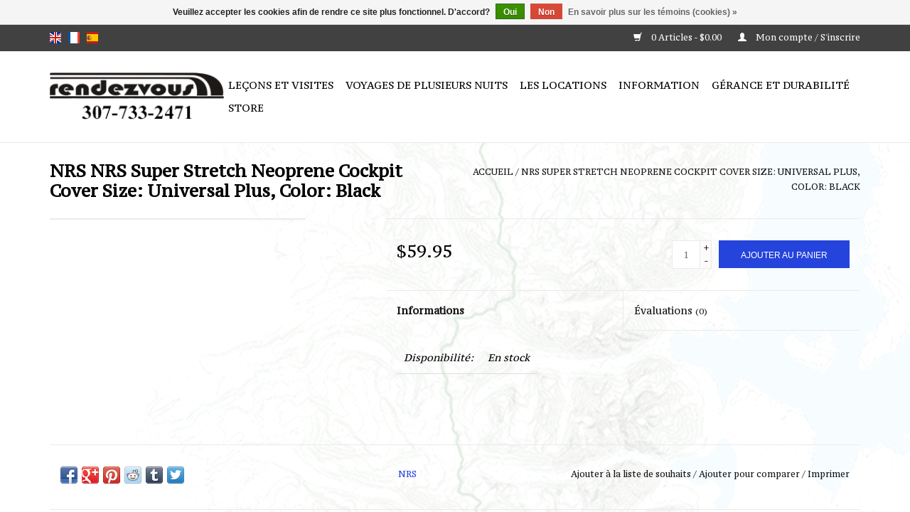

--- FILE ---
content_type: text/html;charset=utf-8
request_url: https://www.jacksonholekayak.com/fr/nrs-super-stretch-neoprene-cockpit-cover-size-univ-52686696.html
body_size: 10101
content:
<!DOCTYPE html>
<html lang="fr">
  <head>
    <meta charset="utf-8"/>
<!-- [START] 'blocks/head.rain' -->
<!--

  (c) 2008-2026 Lightspeed Netherlands B.V.
  http://www.lightspeedhq.com
  Generated: 23-01-2026 @ 02:10:16

-->
<link rel="canonical" href="https://www.jacksonholekayak.com/fr/nrs-super-stretch-neoprene-cockpit-cover-size-univ-52686696.html"/>
<link rel="alternate" href="https://www.jacksonholekayak.com/fr/index.rss" type="application/rss+xml" title="Nouveaux produits"/>
<link href="https://cdn.shoplightspeed.com/assets/cookielaw.css?2025-02-20" rel="stylesheet" type="text/css"/>
<meta name="robots" content="noodp,noydir"/>
<meta name="google-site-verification" content=""/>
<meta property="og:url" content="https://www.jacksonholekayak.com/fr/nrs-super-stretch-neoprene-cockpit-cover-size-univ-52686696.html?source=facebook"/>
<meta property="og:site_name" content="Rendezvous River Sports"/>
<meta property="og:title" content="NRS NRS Super Stretch Neoprene Cockpit Cover Size: Universal Plus, Color: Black"/>
<meta property="og:description" content=""/>
<script>
// Loading Flybook JS
// 1) Create & append the bootstrapper script
const flybookscript = document.createElement('script');
flybookscript.src = 'https://go.theflybook.com/custom/bootstrapper/flybookbootstrap.js';

// 2) When it’s loaded, dispatch a DOMContentLoaded event
flybookscript.onload = function() {
    document.dispatchEvent(new Event('DOMContentLoaded'));
};

document.head.appendChild(flybookscript);

// Loading Flybook CSS
const flybookcss = document.createElement('link');
flybookcss.rel  = 'stylesheet';
flybookcss.href = 'https://go.theflybook.com/content/bootstrapper/flybookbootstrap.css';
document.head.appendChild(flybookcss);

// Loading All Analytics and GTM
(function(){
    // ——————————————————————————————————————————————————————————
    // 0) Stub out `ga(...)`, `ga.getAll()` and `ga.getByName()` so Flybook’s calls won’t error
    // ——————————————————————————————————————————————————————————
    window.dataLayer = window.dataLayer || [];

    // Basic queueing stub for ga()
    window.ga = window.ga || function(){
        (window.ga.q = window.ga.q || []).push(arguments);
    };
    window.ga.l = window.ga.l || +new Date();

    // getAll should return at least one “tracker” object with a .get() method
    window.ga.getAll = window.ga.getAll || function(){
        return [{
            get: function(key){
                // if Flybook asks for clientId or other fields, you can return a dummy value or null
                return null;
            }
        }];
    };

    // getByName should return a tracker; default to the first one
    window.ga.getByName = window.ga.getByName || function(name){
        var all = window.ga.getAll();
        for(var i=0; i<all.length; i++){
            if(all[i].get('name') === name) return all[i];
        }
        return all[0];
    };

    // ——————————————————————————————————————————————————————————
    // 1) Load gtag.js once, then call gtag() twice for “duplicate” behavior
    // ——————————————————————————————————————————————————————————
    var gtagScript = document.createElement('script');
    gtagScript.async = true;
    gtagScript.src   = 'https://www.googletagmanager.com/gtag/js?id=G-PTGG26GHY6';
    document.head.appendChild(gtagScript);

    gtagScript.onload = function(){
        function gtag(){ dataLayer.push(arguments); }
        window.gtag = gtag;

        // first init
        gtag('js', new Date());
        gtag('config', 'G-PTGG26GHY6');
        // “duplicate” init
        gtag('js', new Date());
        gtag('config', 'G-PTGG26GHY6');
    };

    // ——————————————————————————————————————————————————————————
    // 2) Insert <noscript><iframe> fallback for GTM at top of <body>
    // ——————————————————————————————————————————————————————————
    document.addEventListener('DOMContentLoaded', function(){
        var nos = document.createElement('noscript');
        nos.innerHTML =
            '<iframe src="https://www.googletagmanager.com/ns.html?id=GTM-59P9F6J5" ' +
            'height="0" width="0" style="display:none;visibility:hidden"></iframe>';
        document.body.insertBefore(nos, document.body.firstChild);
    });

    // ——————————————————————————————————————————————————————————
    // 3) Google Tag Manager inline snippet
    // ——————————————————————————————————————————————————————————
    var gtm = document.createElement('script');
    gtm.text = "(function(w,d,s,l,i){w[l]=w[l]||[];w[l].push({'gtm.start':" +
                       "new Date().getTime(),event:'gtm.js'});var f=d.getElementsByTagName(s)[0]," +
                       "j=d.createElement(s),dl=l!='dataLayer'?'&l='+l:'';j.async=true;j.src=" +
                       "'https://www.googletagmanager.com/gtm.js?id='+i+dl;f.parentNode." +
                       "insertBefore(j,f);})(window,document,'script','dataLayer','GTM-59P9F6J5');";
    document.head.appendChild(gtm);
})();
</script>
<!--[if lt IE 9]>
<script src="https://cdn.shoplightspeed.com/assets/html5shiv.js?2025-02-20"></script>
<![endif]-->
<!-- [END] 'blocks/head.rain' -->
    <title>NRS NRS Super Stretch Neoprene Cockpit Cover Size: Universal Plus, Color: Black - Rendezvous River Sports</title>
    <meta name="description" content="" />
    <meta name="keywords" content="NRS, NRS, Super, Stretch, Neoprene, Cockpit, Cover, Size:, Universal, Plus,, Color:, Black, kayak, radeau, stand, haut, pagaie, eau vive, scénique, tour, voyages, activités, boutique, bateaux, canoë, vie, veste, équipement, pagaie, gonflable, com" />
    <meta http-equiv="X-UA-Compatible" content="IE=edge,chrome=1">
    <meta name="viewport" content="width=device-width, initial-scale=1.0">
    <meta name="apple-mobile-web-app-capable" content="yes">
    <meta name="apple-mobile-web-app-status-bar-style" content="black">

    <link rel="shortcut icon" href="https://cdn.shoplightspeed.com/shops/624744/themes/10378/v/957410/assets/favicon.ico?20240529193423" type="image/x-icon" />
    <link href='//fonts.googleapis.com/css?family=PT%20Serif%20Caption:400,300,600' rel='stylesheet' type='text/css'>
    <link href='//fonts.googleapis.com/css?family=PT%20Serif%20Caption:400,300,600' rel='stylesheet' type='text/css'>
    <link rel="shortcut icon" href="https://cdn.shoplightspeed.com/shops/624744/themes/10378/v/957410/assets/favicon.ico?20240529193423" type="image/x-icon" /> 
    <link rel="stylesheet" href="https://cdn.shoplightspeed.com/shops/624744/themes/10378/assets/bootstrap-min.css?20250701145654" />
    <link rel="stylesheet" href="https://cdn.shoplightspeed.com/shops/624744/themes/10378/assets/style.css?20250701145654" />    
    <link rel="stylesheet" href="https://cdn.shoplightspeed.com/shops/624744/themes/10378/assets/settings.css?20250701145654" />  
    <link rel="stylesheet" href="https://cdn.shoplightspeed.com/assets/gui-2-0.css?2025-02-20" />
    <link rel="stylesheet" href="https://cdn.shoplightspeed.com/assets/gui-responsive-2-0.css?2025-02-20" />   
    <link rel="stylesheet" href="https://cdn.shoplightspeed.com/shops/624744/themes/10378/assets/custom.css?20250701145654" />
        
    <script src="https://cdn.shoplightspeed.com/assets/jquery-1-9-1.js?2025-02-20"></script>
    <script src="https://cdn.shoplightspeed.com/assets/jquery-ui-1-10-1.js?2025-02-20"></script>
   
    <script type="text/javascript" src="https://cdn.shoplightspeed.com/shops/624744/themes/10378/assets/global.js?20250701145654"></script>
		<script type="text/javascript" src="https://cdn.shoplightspeed.com/shops/624744/themes/10378/assets/bootstrap-min.js?20250701145654"></script>
    <script type="text/javascript" src="https://cdn.shoplightspeed.com/shops/624744/themes/10378/assets/jcarousel.js?20250701145654"></script>
    <script type="text/javascript" src="https://cdn.shoplightspeed.com/assets/gui.js?2025-02-20"></script>
    <script type="text/javascript" src="https://cdn.shoplightspeed.com/assets/gui-responsive-2-0.js?2025-02-20"></script>
    
    <script type="text/javascript" src="https://cdn.shoplightspeed.com/shops/624744/themes/10378/assets/share42.js?20250701145654"></script> 
        
    <!--[if lt IE 9]>
    <link rel="stylesheet" href="https://cdn.shoplightspeed.com/shops/624744/themes/10378/assets/style-ie.css?20250701145654" />
    <![endif]-->
    <link rel="stylesheet" media="print" href="https://cdn.shoplightspeed.com/shops/624744/themes/10378/assets/print-min.css?20250701145654" />
  </head>
  <body>
    <header>
      <div class="topnav">
        <div class="container">
                    <div class="left">
                        <div class="languages">
                    

  <a class="flag en" title="English" lang="en" href="https://www.jacksonholekayak.com/en/go/product/52686696">en</a>
  <a class="flag fr" title="Français" lang="fr" href="https://www.jacksonholekayak.com/fr/go/product/52686696">fr</a>
  <a class="flag es" title="Español" lang="es" href="https://www.jacksonholekayak.com/es/go/product/52686696">es</a>
            </div>
                                  </div>
                    <div class="right">
            <a href="https://www.jacksonholekayak.com/fr/cart/" title="Panier" class="cart"> 
              <span class="glyphicon glyphicon-shopping-cart"></span>
              0 Articles - $0.00
            </a>
            <a href="https://www.jacksonholekayak.com/fr/account/" title="Mon compte" class="my-account">
              <span class="glyphicon glyphicon-user"></span>
                            Mon compte / S&#039;inscrire
                          </a>
          </div>
        </div>
      </div>
      <div class="navigation container">
        <div class="align">
          <ul class="burger">
            <img src="https://cdn.shoplightspeed.com/shops/624744/themes/10378/assets/hamburger.png?20250619185626" width="32" height="32" alt="Menu">
          </ul>

                      <div class="vertical logo">
              <a href="https://www.jacksonholekayak.com/fr/" title="Jackson Hole Kayak Raft et SUP School">
                <img src="https://cdn.shoplightspeed.com/shops/624744/themes/10378/v/957411/assets/logo.png?20240906161452" alt="Jackson Hole Kayak Raft et SUP School" />
              </a>
            </div>
          
          <nav class="nonbounce desktop vertical">
            <!--
            <form action="https://www.jacksonholekayak.com/fr/search/" method="get" id="formSearch">
              <input type="text" name="q" autocomplete="off"  value=""/>
              <span onclick="$('#formSearch').submit();" title="Rechercher" class="glyphicon glyphicon-search"></span>
            </form> -->
            <ul>
              <!--li class="item home ">
                <a class="itemLink" href="https://www.jacksonholekayak.com/fr/">Accueil</a>
              </li-->
                                          <li class="item sub">
                <a class="itemLink" href="https://www.jacksonholekayak.com/fr/lecons-et-visites/" title="Leçons et visites">Leçons et visites</a>
                                <span class="glyphicon glyphicon-play"></span>
                <ul class="subnav">
                                    <li class="subitem">
                    <a class="subitemLink" href="https://www.jacksonholekayak.com/fr/lecons-et-visites/excursions-en-kayak-gonflable-a-jackson-hole/" title="Excursions en kayak gonflable à Jackson Hole">Excursions en kayak gonflable à Jackson Hole</a>
                                      </li>
                                    <li class="subitem">
                    <a class="subitemLink" href="https://www.jacksonholekayak.com/fr/lecons-et-visites/kayaks-traditionnels/" title="Kayaks traditionnels">Kayaks traditionnels</a>
                                        <ul class="subnav">
                                            <li class="subitem">
                        <a class="subitemLink" href="https://www.jacksonholekayak.com/fr/lecons-et-visites/kayaks-traditionnels/kayak-deau-vive/" title="Kayak d&#039;eau vive">Kayak d&#039;eau vive</a>
                      </li>
                                            <li class="subitem">
                        <a class="subitemLink" href="https://www.jacksonholekayak.com/fr/lecons-et-visites/kayaks-traditionnels/excursion-en-kayak-sur-le-lac-slide/" title="Excursion en kayak sur le lac Slide">Excursion en kayak sur le lac Slide</a>
                      </li>
                                            <li class="subitem">
                        <a class="subitemLink" href="https://www.jacksonholekayak.com/fr/lecons-et-visites/kayaks-traditionnels/excursions-dune-journee-en-kayak-a-yellowstone/" title="Excursions d&#039;une journée en kayak à Yellowstone">Excursions d&#039;une journée en kayak à Yellowstone</a>
                      </li>
                                          </ul>
                                      </li>
                                    <li class="subitem">
                    <a class="subitemLink" href="https://www.jacksonholekayak.com/fr/lecons-et-visites/des-lacs/" title="des lacs">des lacs</a>
                                        <ul class="subnav">
                                            <li class="subitem">
                        <a class="subitemLink" href="https://www.jacksonholekayak.com/fr/lecons-et-visites/des-lacs/stand-up-paddleboarding/" title="Stand Up Paddleboarding">Stand Up Paddleboarding</a>
                      </li>
                                            <li class="subitem">
                        <a class="subitemLink" href="https://www.jacksonholekayak.com/fr/lecons-et-visites/des-lacs/instruction-de-stand-up-paddleboard/" title="Instruction de Stand Up Paddleboard">Instruction de Stand Up Paddleboard</a>
                      </li>
                                          </ul>
                                      </li>
                                    <li class="subitem">
                    <a class="subitemLink" href="https://www.jacksonholekayak.com/fr/lecons-et-visites/rafting/" title="Rafting">Rafting</a>
                                        <ul class="subnav">
                                            <li class="subitem">
                        <a class="subitemLink" href="https://www.jacksonholekayak.com/fr/lecons-et-visites/rafting/rafting-panoramique/" title="Rafting panoramique">Rafting panoramique</a>
                      </li>
                                            <li class="subitem">
                        <a class="subitemLink" href="https://www.jacksonholekayak.com/fr/lecons-et-visites/rafting/rafting-pedagogique/" title="Rafting pédagogique">Rafting pédagogique</a>
                      </li>
                                            <li class="subitem">
                        <a class="subitemLink" href="https://www.jacksonholekayak.com/fr/lecons-et-visites/rafting/emballage/" title="Emballage">Emballage</a>
                      </li>
                                          </ul>
                                      </li>
                                    <li class="subitem">
                    <a class="subitemLink" href="https://www.jacksonholekayak.com/fr/lecons-et-visites/sauvetage-et-certifications/" title="Sauvetage et certifications">Sauvetage et certifications</a>
                                        <ul class="subnav">
                                            <li class="subitem">
                        <a class="subitemLink" href="https://www.jacksonholekayak.com/fr/lecons-et-visites/sauvetage-et-certifications/cours-de-securite-et-de-sauvetage-aca/" title="Cours de sécurité et de sauvetage ACA">Cours de sécurité et de sauvetage ACA</a>
                      </li>
                                            <li class="subitem">
                        <a class="subitemLink" href="https://www.jacksonholekayak.com/fr/lecons-et-visites/sauvetage-et-certifications/cours-de-certification-dinstructeur-de-kayak-de-ni/" title="Cours de certification d&#039;instructeur de kayak de niveau 4 ACA WW">Cours de certification d&#039;instructeur de kayak de niveau 4 ACA WW</a>
                      </li>
                                            <li class="subitem">
                        <a class="subitemLink" href="https://www.jacksonholekayak.com/fr/lecons-et-visites/sauvetage-et-certifications/cours-de-certification-dinstructeur-sup-aca/" title="Cours de certification d&#039;instructeur SUP ACA">Cours de certification d&#039;instructeur SUP ACA</a>
                      </li>
                                          </ul>
                                      </li>
                                    <li class="subitem">
                    <a class="subitemLink" href="https://www.jacksonholekayak.com/fr/lecons-et-visites/reviews-testimonials/" title="Reviews &amp; Testimonials">Reviews &amp; Testimonials</a>
                                      </li>
                                    <li class="subitem">
                    <a class="subitemLink" href="https://www.jacksonholekayak.com/fr/lecons-et-visites/gift-card/" title="Gift Card">Gift Card</a>
                                      </li>
                                  </ul>
                              </li>
                            <li class="item sub">
                <a class="itemLink" href="https://www.jacksonholekayak.com/fr/voyages-de-plusieurs-nuits/" title="Voyages de plusieurs nuits">Voyages de plusieurs nuits</a>
                                <span class="glyphicon glyphicon-play"></span>
                <ul class="subnav">
                                    <li class="subitem">
                    <a class="subitemLink" href="https://www.jacksonholekayak.com/fr/voyages-de-plusieurs-nuits/excursions-de-plusieurs-jours-en-kayak-a-grand-tet/" title="Excursions de plusieurs jours en kayak à Grand Teton">Excursions de plusieurs jours en kayak à Grand Teton</a>
                                      </li>
                                    <li class="subitem">
                    <a class="subitemLink" href="https://www.jacksonholekayak.com/fr/voyages-de-plusieurs-nuits/yellowstone-lake-voyages/" title=" Yellowstone Lake voyages"> Yellowstone Lake voyages</a>
                                        <ul class="subnav">
                                            <li class="subitem">
                        <a class="subitemLink" href="https://www.jacksonholekayak.com/fr/voyages-de-plusieurs-nuits/yellowstone-lake-voyages/excursions-en-kayak-de-plusieurs-jours-a-yellowsto/" title="Excursions en kayak de plusieurs jours à Yellowstone">Excursions en kayak de plusieurs jours à Yellowstone</a>
                      </li>
                                          </ul>
                                      </li>
                                  </ul>
                              </li>
                            <li class="item sub">
                <a class="itemLink" href="https://www.jacksonholekayak.com/fr/les-locations/" title="Les locations">Les locations</a>
                                <span class="glyphicon glyphicon-play"></span>
                <ul class="subnav">
                                    <li class="subitem">
                    <a class="subitemLink" href="https://www.jacksonholekayak.com/fr/les-locations/kayaks/" title="Kayaks">Kayaks</a>
                                        <ul class="subnav">
                                            <li class="subitem">
                        <a class="subitemLink" href="https://www.jacksonholekayak.com/fr/" title=""></a>
                      </li>
                                            <li class="subitem">
                        <a class="subitemLink" href="https://www.jacksonholekayak.com/fr/les-locations/kayaks/touring-kayaks/" title="Touring Kayaks">Touring Kayaks</a>
                      </li>
                                            <li class="subitem">
                        <a class="subitemLink" href="https://www.jacksonholekayak.com/fr/" title=""></a>
                      </li>
                                            <li class="subitem">
                        <a class="subitemLink" href="https://www.jacksonholekayak.com/fr/les-locations/kayaks/inflatable-kayaks/" title="Inflatable Kayaks">Inflatable Kayaks</a>
                      </li>
                                            <li class="subitem">
                        <a class="subitemLink" href="https://www.jacksonholekayak.com/fr/les-locations/kayaks/whitewater-kayaks/" title="Whitewater Kayaks ">Whitewater Kayaks </a>
                      </li>
                                            <li class="subitem">
                        <a class="subitemLink" href="https://www.jacksonholekayak.com/fr/les-locations/kayaks/kayak-sit-on-top-single/" title="Kayak Sit-On-Top single">Kayak Sit-On-Top single</a>
                      </li>
                                          </ul>
                                      </li>
                                    <li class="subitem">
                    <a class="subitemLink" href="https://www.jacksonholekayak.com/fr/les-locations/canoes/" title="Canoes">Canoes</a>
                                        <ul class="subnav">
                                            <li class="subitem">
                        <a class="subitemLink" href="https://www.jacksonholekayak.com/fr/les-locations/canoes/standard-canoe/" title="Standard Canoe">Standard Canoe</a>
                      </li>
                                            <li class="subitem">
                        <a class="subitemLink" href="https://www.jacksonholekayak.com/fr/les-locations/canoes/ultralight-canoes/" title="Ultralight Canoes">Ultralight Canoes</a>
                      </li>
                                          </ul>
                                      </li>
                                    <li class="subitem">
                    <a class="subitemLink" href="https://www.jacksonholekayak.com/fr/les-locations/stand-up-paddleboards/" title="Stand Up Paddleboards">Stand Up Paddleboards</a>
                                        <ul class="subnav">
                                            <li class="subitem">
                        <a class="subitemLink" href="https://www.jacksonholekayak.com/fr/les-locations/stand-up-paddleboards/stand-up-paddleboard-inflatable/" title="Stand Up Paddleboard Inflatable">Stand Up Paddleboard Inflatable</a>
                      </li>
                                            <li class="subitem">
                        <a class="subitemLink" href="https://www.jacksonholekayak.com/fr/" title=""></a>
                      </li>
                                          </ul>
                                      </li>
                                    <li class="subitem">
                    <a class="subitemLink" href="https://www.jacksonholekayak.com/fr/les-locations/rafts/" title="Rafts">Rafts</a>
                                        <ul class="subnav">
                                            <li class="subitem">
                        <a class="subitemLink" href="https://www.jacksonholekayak.com/fr/les-locations/rafts/rafts/" title="Rafts">Rafts</a>
                      </li>
                                            <li class="subitem">
                        <a class="subitemLink" href="https://www.jacksonholekayak.com/fr/les-locations/rafts/raft-frame/" title="Raft Frame">Raft Frame</a>
                      </li>
                                            <li class="subitem">
                        <a class="subitemLink" href="https://www.jacksonholekayak.com/fr/les-locations/rafts/trailer/" title="Trailer">Trailer</a>
                      </li>
                                            <li class="subitem">
                        <a class="subitemLink" href="https://www.jacksonholekayak.com/fr/les-locations/rafts/raft-package-raft-frame-trailer/" title="Raft Package (Raft, Frame, Trailer)">Raft Package (Raft, Frame, Trailer)</a>
                      </li>
                                          </ul>
                                      </li>
                                    <li class="subitem">
                    <a class="subitemLink" href="https://www.jacksonholekayak.com/fr/les-locations/accessories/" title="Accessories">Accessories</a>
                                        <ul class="subnav">
                                            <li class="subitem">
                        <a class="subitemLink" href="https://www.jacksonholekayak.com/fr/les-locations/accessories/drysuits/" title="Drysuits">Drysuits</a>
                      </li>
                                            <li class="subitem">
                        <a class="subitemLink" href="https://www.jacksonholekayak.com/fr/les-locations/accessories/wetsuits/" title="Wetsuits">Wetsuits</a>
                      </li>
                                            <li class="subitem">
                        <a class="subitemLink" href="https://www.jacksonholekayak.com/fr/les-locations/accessories/paddle-jacket/" title="Paddle Jacket">Paddle Jacket</a>
                      </li>
                                            <li class="subitem">
                        <a class="subitemLink" href="https://www.jacksonholekayak.com/fr/les-locations/accessories/drytop/" title="Drytop">Drytop</a>
                      </li>
                                            <li class="subitem">
                        <a class="subitemLink" href="https://www.jacksonholekayak.com/fr/les-locations/accessories/booties/" title="Booties">Booties</a>
                      </li>
                                            <li class="subitem">
                        <a class="subitemLink" href="https://www.jacksonholekayak.com/fr/les-locations/accessories/paddle/" title="Paddle">Paddle</a>
                      </li>
                                            <li class="subitem">
                        <a class="subitemLink" href="https://www.jacksonholekayak.com/fr/les-locations/accessories/pfd/" title="PFD">PFD</a>
                      </li>
                                            <li class="subitem">
                        <a class="subitemLink" href="https://www.jacksonholekayak.com/fr/les-locations/accessories/pump/" title="Pump">Pump</a>
                      </li>
                                            <li class="subitem">
                        <a class="subitemLink" href="https://www.jacksonholekayak.com/fr/les-locations/accessories/drybags/" title="Drybags">Drybags</a>
                      </li>
                                          </ul>
                                      </li>
                                    <li class="subitem">
                    <a class="subitemLink" href="https://www.jacksonholekayak.com/fr/les-locations/gift-card/" title="Gift Card">Gift Card</a>
                                      </li>
                                  </ul>
                              </li>
                            <li class="item sub">
                <a class="itemLink" href="https://www.jacksonholekayak.com/fr/information/" title="Information">Information</a>
                                <span class="glyphicon glyphicon-play"></span>
                <ul class="subnav">
                                    <li class="subitem">
                    <a class="subitemLink" href="https://www.jacksonholekayak.com/fr/information/guide-en-ligne/" title="Guide en ligne">Guide en ligne</a>
                                        <ul class="subnav">
                                            <li class="subitem">
                        <a class="subitemLink" href="https://www.jacksonholekayak.com/fr/information/guide-en-ligne/pagayer-sur-le-lac/" title="Pagayer sur le lac">Pagayer sur le lac</a>
                      </li>
                                            <li class="subitem">
                        <a class="subitemLink" href="https://www.jacksonholekayak.com/fr/information/guide-en-ligne/rivieres-deau-vive/" title="Rivières d&#039;eau vive">Rivières d&#039;eau vive</a>
                      </li>
                                            <li class="subitem">
                        <a class="subitemLink" href="https://www.jacksonholekayak.com/fr/information/guide-en-ligne/information-sur-la-riviere-pittoresque/" title="Information sur la rivière pittoresque">Information sur la rivière pittoresque</a>
                      </li>
                                          </ul>
                                      </li>
                                    <li class="subitem">
                    <a class="subitemLink" href="https://www.jacksonholekayak.com/fr/information/rapport-sur-la-riviere/" title="Rapport sur la rivière">Rapport sur la rivière</a>
                                      </li>
                                    <li class="subitem">
                    <a class="subitemLink" href="https://www.jacksonholekayak.com/fr/information/notre-equipe/" title="Notre équipe">Notre équipe</a>
                                      </li>
                                    <li class="subitem">
                    <a class="subitemLink" href="https://www.jacksonholekayak.com/fr/information/information-dinterpretation/" title="Information d&#039;interprétation">Information d&#039;interprétation</a>
                                        <ul class="subnav">
                                            <li class="subitem">
                        <a class="subitemLink" href="https://www.jacksonholekayak.com/fr/information/information-dinterpretation/grand-teton/" title="Grand Teton">Grand Teton</a>
                      </li>
                                            <li class="subitem">
                        <a class="subitemLink" href="https://www.jacksonholekayak.com/fr/information/information-dinterpretation/yellowstone/" title="Yellowstone">Yellowstone</a>
                      </li>
                                          </ul>
                                      </li>
                                    <li class="subitem">
                    <a class="subitemLink" href="https://www.jacksonholekayak.com/fr/information/employment/" title="Employment">Employment</a>
                                        <ul class="subnav">
                                            <li class="subitem">
                        <a class="subitemLink" href="https://www.jacksonholekayak.com/fr/information/employment/instructors/" title="Instructors">Instructors</a>
                      </li>
                                            <li class="subitem">
                        <a class="subitemLink" href="https://www.jacksonholekayak.com/fr/information/employment/associe-aux-ventes-au-detail-et-a-la-location/" title="Associé aux ventes au détail et à la location">Associé aux ventes au détail et à la location</a>
                      </li>
                                          </ul>
                                      </li>
                                    <li class="subitem">
                    <a class="subitemLink" href="https://www.jacksonholekayak.com/fr/information/notre-epopee-locale/" title="Notre épopée locale">Notre épopée locale</a>
                                      </li>
                                    <li class="subitem">
                    <a class="subitemLink" href="https://www.jacksonholekayak.com/fr/information/jackson-hole-boat-swap-forum/" title="Jackson Hole Boat Swap Forum">Jackson Hole Boat Swap Forum</a>
                                      </li>
                                    <li class="subitem">
                    <a class="subitemLink" href="https://www.jacksonholekayak.com/fr/information/rendezvous-30th-anniversary/" title="Rendezvous 30th Anniversary">Rendezvous 30th Anniversary</a>
                                      </li>
                                  </ul>
                              </li>
                            <li class="item sub">
                <a class="itemLink" href="https://www.jacksonholekayak.com/fr/gerance-et-durabilite/" title="Gérance et durabilité">Gérance et durabilité</a>
                                <span class="glyphicon glyphicon-play"></span>
                <ul class="subnav">
                                    <li class="subitem">
                    <a class="subitemLink" href="https://www.jacksonholekayak.com/fr/gerance-et-durabilite/information-sur-la-prevention-des-especes-envahiss/" title="Information sur la prévention des espèces envahissantes">Information sur la prévention des espèces envahissantes</a>
                                      </li>
                                    <li class="subitem">
                    <a class="subitemLink" href="https://www.jacksonholekayak.com/fr/gerance-et-durabilite/sustainability/" title="Sustainability">Sustainability</a>
                                        <ul class="subnav">
                                            <li class="subitem">
                        <a class="subitemLink" href="https://www.jacksonholekayak.com/fr/gerance-et-durabilite/sustainability/ne-laisse-aucune-trace/" title="Ne laisse aucune trace">Ne laisse aucune trace</a>
                      </li>
                                          </ul>
                                      </li>
                                    <li class="subitem">
                    <a class="subitemLink" href="https://www.jacksonholekayak.com/fr/gerance-et-durabilite/preservation/" title="Préservation">Préservation</a>
                                        <ul class="subnav">
                                            <li class="subitem">
                        <a class="subitemLink" href="https://www.jacksonholekayak.com/fr/gerance-et-durabilite/preservation/rivieres-sauvages-et-pittoresques/" title="Rivières sauvages et pittoresques">Rivières sauvages et pittoresques</a>
                      </li>
                                            <li class="subitem">
                        <a class="subitemLink" href="https://www.jacksonholekayak.com/fr/gerance-et-durabilite/preservation/pruzans-beaucoup-de-chapeaux/" title="Pruzans Beaucoup de chapeaux">Pruzans Beaucoup de chapeaux</a>
                      </li>
                                          </ul>
                                      </li>
                                    <li class="subitem">
                    <a class="subitemLink" href="https://www.jacksonholekayak.com/fr/gerance-et-durabilite/repairsat-rrs/" title="Repairs@ RRs">Repairs@ RRs</a>
                                      </li>
                                  </ul>
                              </li>
                            <li class="item sub">
                <a class="itemLink" href="https://www.jacksonholekayak.com/fr/store/" title="Store">Store</a>
                                <span class="glyphicon glyphicon-play"></span>
                <ul class="subnav">
                                    <li class="subitem">
                    <a class="subitemLink" href="https://www.jacksonholekayak.com/fr/store/kayaks/" title="Kayaks">Kayaks</a>
                                        <ul class="subnav">
                                            <li class="subitem">
                        <a class="subitemLink" href="https://www.jacksonholekayak.com/fr/store/kayaks/whitewater/" title="Whitewater">Whitewater</a>
                      </li>
                                            <li class="subitem">
                        <a class="subitemLink" href="https://www.jacksonholekayak.com/fr/store/kayaks/recreational/" title="Recreational">Recreational</a>
                      </li>
                                            <li class="subitem">
                        <a class="subitemLink" href="https://www.jacksonholekayak.com/fr/store/kayaks/touring/" title="Touring">Touring</a>
                      </li>
                                            <li class="subitem">
                        <a class="subitemLink" href="https://www.jacksonholekayak.com/fr/store/kayaks/inflatable-kayaks/" title="Inflatable Kayaks ">Inflatable Kayaks </a>
                      </li>
                                            <li class="subitem">
                        <a class="subitemLink" href="https://www.jacksonholekayak.com/fr/store/kayaks/kayak-accessories/" title="Kayak Accessories">Kayak Accessories</a>
                      </li>
                                          </ul>
                                      </li>
                                    <li class="subitem">
                    <a class="subitemLink" href="https://www.jacksonholekayak.com/fr/store/rafting/" title="Rafting">Rafting</a>
                                        <ul class="subnav">
                                            <li class="subitem">
                        <a class="subitemLink" href="https://www.jacksonholekayak.com/fr/store/rafting/rafts/" title="Rafts">Rafts</a>
                      </li>
                                            <li class="subitem">
                        <a class="subitemLink" href="https://www.jacksonholekayak.com/fr/store/rafting/raft-frames/" title="Raft Frames ">Raft Frames </a>
                      </li>
                                            <li class="subitem">
                        <a class="subitemLink" href="https://www.jacksonholekayak.com/fr/store/rafting/oars-more/" title="Oars &amp; More">Oars &amp; More</a>
                      </li>
                                          </ul>
                                      </li>
                                    <li class="subitem">
                    <a class="subitemLink" href="https://www.jacksonholekayak.com/fr/store/canoes/" title="Canoes">Canoes</a>
                                        <ul class="subnav">
                                            <li class="subitem">
                        <a class="subitemLink" href="https://www.jacksonholekayak.com/fr/store/canoes/standard-canoe/" title="Standard Canoe">Standard Canoe</a>
                      </li>
                                            <li class="subitem">
                        <a class="subitemLink" href="https://www.jacksonholekayak.com/fr/store/canoes/ultra-lite-canoes/" title="Ultra-lite Canoes ">Ultra-lite Canoes </a>
                      </li>
                                            <li class="subitem">
                        <a class="subitemLink" href="https://www.jacksonholekayak.com/fr/" title=""></a>
                      </li>
                                          </ul>
                                      </li>
                                    <li class="subitem">
                    <a class="subitemLink" href="https://www.jacksonholekayak.com/fr/store/stand-up-paddle/" title="Stand Up Paddle">Stand Up Paddle</a>
                                        <ul class="subnav">
                                            <li class="subitem">
                        <a class="subitemLink" href="https://www.jacksonholekayak.com/fr/store/stand-up-paddle/sup-boards/" title="SUP Boards">SUP Boards</a>
                      </li>
                                            <li class="subitem">
                        <a class="subitemLink" href="https://www.jacksonholekayak.com/fr/store/stand-up-paddle/sup-accessories/" title="SUP Accessories">SUP Accessories</a>
                      </li>
                                          </ul>
                                      </li>
                                    <li class="subitem">
                    <a class="subitemLink" href="https://www.jacksonholekayak.com/fr/store/surf/" title="Surf ">Surf </a>
                                        <ul class="subnav">
                                            <li class="subitem">
                        <a class="subitemLink" href="https://www.jacksonholekayak.com/fr/store/surf/surfboards/" title="Surfboards">Surfboards</a>
                      </li>
                                          </ul>
                                      </li>
                                    <li class="subitem">
                    <a class="subitemLink" href="https://www.jacksonholekayak.com/fr/store/paddles/" title="Paddles">Paddles</a>
                                        <ul class="subnav">
                                            <li class="subitem">
                        <a class="subitemLink" href="https://www.jacksonholekayak.com/fr/store/paddles/paddle-accessories/" title="Paddle Accessories">Paddle Accessories</a>
                      </li>
                                            <li class="subitem">
                        <a class="subitemLink" href="https://www.jacksonholekayak.com/fr/store/paddles/recreational-paddles/" title="Recreational Paddles">Recreational Paddles</a>
                      </li>
                                            <li class="subitem">
                        <a class="subitemLink" href="https://www.jacksonholekayak.com/fr/store/paddles/stand-up-paddles/" title="Stand Up Paddles">Stand Up Paddles</a>
                      </li>
                                            <li class="subitem">
                        <a class="subitemLink" href="https://www.jacksonholekayak.com/fr/store/paddles/touring-paddles/" title="Touring Paddles">Touring Paddles</a>
                      </li>
                                            <li class="subitem">
                        <a class="subitemLink" href="https://www.jacksonholekayak.com/fr/store/paddles/whitewater-paddles/" title="Whitewater Paddles">Whitewater Paddles</a>
                      </li>
                                            <li class="subitem">
                        <a class="subitemLink" href="https://www.jacksonholekayak.com/fr/store/paddles/raft-canoe/" title="Raft &amp; Canoe">Raft &amp; Canoe</a>
                      </li>
                                          </ul>
                                      </li>
                                    <li class="subitem">
                    <a class="subitemLink" href="https://www.jacksonholekayak.com/fr/store/river-gear/" title="River Gear">River Gear</a>
                                        <ul class="subnav">
                                            <li class="subitem">
                        <a class="subitemLink" href="https://www.jacksonholekayak.com/fr/store/river-gear/safety-rescue/" title="Safety &amp; Rescue">Safety &amp; Rescue</a>
                      </li>
                                            <li class="subitem">
                        <a class="subitemLink" href="https://www.jacksonholekayak.com/fr/store/river-gear/bags-boxes/" title="Bags &amp; Boxes">Bags &amp; Boxes</a>
                      </li>
                                            <li class="subitem">
                        <a class="subitemLink" href="https://www.jacksonholekayak.com/fr/store/river-gear/camping-kitchen/" title="Camping &amp; Kitchen">Camping &amp; Kitchen</a>
                      </li>
                                            <li class="subitem">
                        <a class="subitemLink" href="https://www.jacksonholekayak.com/fr/store/river-gear/sprayskirts-and-cockpit-covers/" title="Sprayskirts and Cockpit Covers">Sprayskirts and Cockpit Covers</a>
                      </li>
                                            <li class="subitem">
                        <a class="subitemLink" href="https://www.jacksonholekayak.com/fr/store/river-gear/wetsuits/" title="Wetsuits">Wetsuits</a>
                      </li>
                                            <li class="subitem">
                        <a class="subitemLink" href="https://www.jacksonholekayak.com/fr/" title=""></a>
                      </li>
                                            <li class="subitem">
                        <a class="subitemLink" href="https://www.jacksonholekayak.com/fr/store/river-gear/helmets/" title="Helmets">Helmets</a>
                      </li>
                                            <li class="subitem">
                        <a class="subitemLink" href="https://www.jacksonholekayak.com/fr/store/river-gear/clothing/" title="Clothing">Clothing</a>
                      </li>
                                            <li class="subitem">
                        <a class="subitemLink" href="https://www.jacksonholekayak.com/fr/" title=""></a>
                      </li>
                                            <li class="subitem">
                        <a class="subitemLink" href="https://www.jacksonholekayak.com/fr/store/river-gear/equipo-de-ninos/" title="Equipo de niños">Equipo de niños</a>
                      </li>
                                          </ul>
                                      </li>
                                    <li class="subitem">
                    <a class="subitemLink" href="https://www.jacksonholekayak.com/fr/store/sunglasses/" title="Sunglasses">Sunglasses</a>
                                      </li>
                                    <li class="subitem">
                    <a class="subitemLink" href="https://www.jacksonholekayak.com/fr/store/bateaux-et-equipements-doccasion/" title="Bateaux et équipements d&#039;occasion">Bateaux et équipements d&#039;occasion</a>
                                        <ul class="subnav">
                                            <li class="subitem">
                        <a class="subitemLink" href="https://www.jacksonholekayak.com/fr/" title=""></a>
                      </li>
                                            <li class="subitem">
                        <a class="subitemLink" href="https://www.jacksonholekayak.com/fr/" title=""></a>
                      </li>
                                          </ul>
                                      </li>
                                  </ul>
                              </li>
                                                                    </ul>
            <span class="glyphicon glyphicon-remove"></span>  
          </nav>
        </div>
      </div>
    </header>
    
    <div class="wrapper">
      <div class="container content">
                <div itemscope itemtype="http://schema.org/Product">
  <div class="page-title row">
    <div class="col-sm-6 col-md-6">
    <h1 class="product-page" itemprop="name" content="NRS NRS Super Stretch Neoprene Cockpit Cover Size: Universal Plus, Color: Black">  NRS NRS Super Stretch Neoprene Cockpit Cover Size: Universal Plus, Color: Black </h1> 
      </div>
  <div class="col-sm-6 col-md-6 breadcrumbs text-right">
    <a href="https://www.jacksonholekayak.com/fr/" title="Accueil">Accueil</a>
    
        / <a href="https://www.jacksonholekayak.com/fr/nrs-super-stretch-neoprene-cockpit-cover-size-univ-52686696.html">NRS Super Stretch Neoprene Cockpit Cover Size: Universal Plus, Color: Black</a>
      </div>  
</div>
<div class="product-wrap row">
  <div class="product-img col-sm-4 col-md-4">
    <div class="zoombox">
      <div class="images"> 
               
              </div>
      
      <div class="thumbs row">
              </div>  
    </div>
  </div>
 
  <div itemprop="offers" itemscope itemtype="http://schema.org/Offer" class="product-info col-sm-8 col-md-7 col-md-offset-1"> 
    <meta itemprop="price" content="59.95" />
    <meta itemprop="priceCurrency" content="USD" /> 
    <meta itemprop="itemCondition" itemtype="http://schema.org/OfferItemCondition" content="http://schema.org/NewCondition"/>
          <meta itemprop="availability" content="http://schema.org/InStock" />
          
    <form action="https://www.jacksonholekayak.com/fr/cart/add/86655680/" id=
        "product_configure_form" method="post">
              <input type="hidden" name="bundle_id" id="product_configure_bundle_id" value="">
            <div class="product-price row">
        <div class="price-wrap col-xs-5 col-md-5"> 
                    <span class="price" style="line-height: 30px;">$59.95
             
 
        </div>
        <div class="cart col-xs-7 col-md-7"> 
          <div class="cart">
                        <input type="text" name="quantity" value="1" />
            <div class="change">
              <a href="javascript:;" onclick="updateQuantity('up');" class="up">+</a>
              <a href="javascript:;" onclick="updateQuantity('down');" class="down">-</a>
            </div>
            <a href="javascript:;" onclick="$('#product_configure_form').submit();" class="btn glyphicon glyphicon-shopping-cart" title="Ajouter au panier" >
              <span>Ajouter au panier</span>
            </a>
                      </div>
        </div>
      </div>
    </form>   

    <div class="product-tabs row">
      <div class="tabs">
        <ul>
          <li class="active col-2 information"><a rel="info" href="#">Informations</a></li>
                    <li class="col-2 reviews"><a rel="reviews" href="#">Évaluations <small>(0)</small></a></li>        </ul>
      </div>                    
      <div class="tabsPages">
        <div class="page info active">
          <table class="details">
                      
         
                        <tr class="availability">
              <td>Disponibilité:</td>
                            <td><span class="in-stock">En stock</span>
              	              </td>  
                          </tr> 
              
                
                        
          </table>
         
          
                    <div class="clearfix"></div>
          
          
          
                    
        </div>
        
        <div class="page reviews">
                              
          <div class="bottom">
            <div class="right">
              <a href="https://www.jacksonholekayak.com/fr/account/review/52686696/">Ajouter un avis</a>
            </div>
            <span>0</span> étoiles selon <span>0</span> avis
          </div>          
        </div>
      </div>
    </div>
  </div>
</div>
<div class="product-actions row">
  <div class="social-media col-xs-12 col-md-4">
    <div class="share42init"  data-url="https://www.jacksonholekayak.com/fr/nrs-super-stretch-neoprene-cockpit-cover-size-univ-52686696.html" data-image="https://cdn.shoplightspeed.com/assets/blank.gif?2025-02-20" ></div>
  </div>
  <div class="col-md-7 col-xs-12 col-md-offset-1 ">
    <div class="tags-actions row">
      <div class="tags col-xs-12 col-md-4">
                                <a href="https://www.jacksonholekayak.com/fr/brands/nrs/" title="product.brand.title"><h2 itemprop="brand" content="NRS">NRS</h2></a>
              </div>
      <div class="actions col-xs-12 col-md-8 text-right">
        <a href="https://www.jacksonholekayak.com/fr/account/wishlistAdd/52686696/?variant_id=86655680" title="Ajouter à la liste de souhaits">Ajouter à la liste de souhaits</a> / 
        <a href="https://www.jacksonholekayak.com/fr/compare/add/86655680/" title="Ajouter pour comparer">
          Ajouter pour comparer
        </a> / 
                <a href="#" onclick="window.print(); return false;" title="Imprimer">
          Imprimer
        </a>
      </div>      
    </div>
  </div>    
</div>

   
  
</div>


<script src="https://cdn.shoplightspeed.com/shops/624744/themes/10378/assets/jquery-zoom-min.js?20250701145654" type="text/javascript"></script>
<script type="text/javascript">
function updateQuantity(way){
    var quantity = parseInt($('.cart input').val());

    if (way == 'up'){
        if (quantity < 1){
            quantity++;
        } else {
            quantity = 1;
        }
    } else {
        if (quantity > 1){
            quantity--;
        } else {
            quantity = 1;
        }
    }

    $('.cart input').val(quantity);
}
</script>      </div>
      
      <footer>
        <hr class="full-width" />
        <div class="container">
          <div class="social row">
                        <div class="newsletter col-xs-12 col-sm-7 col-md-7">
              <span class="title">Abonnez-vous à notre infolettre:</span>
              <form id="formNewsletter" action="https://www.jacksonholekayak.com/fr/account/newsletter/" method="post">
                <input type="hidden" name="key" value="7ebf811d1c510fc7b482ec63cc5f307b" />
                <input type="text" name="email" id="formNewsletterEmail" value="" placeholder="Courriel"/>
                <a class="btn glyphicon glyphicon-send" href="#" onclick="$('#formNewsletter').submit(); return false;" title="S&#039;abonner" ><span>S&#039;abonner</span></a>
              </form>
            </div>
            
                        <div class="social-media col-xs-12 col-md-12  col-sm-5 col-md-5 text-right">
              <div class="inline-block relative">
                <a href="https://www.facebook.com/Jhkayak/?ref=bookmarks" class="social-icon facebook" target="_blank"></a>                                                                <a href="https://www.youtube.com/channel/UCriDo_ea1iVbw3Ne_Qw9JPA/featured" class="social-icon youtube" target="_blank"></a>                                <a href="https://www.instagram.com/rendezvousriversports/" class="social-icon instagram" target="_blank" title="Instagram Rendezvous River Sports"></a>                
                              </div>
            </div>
                      </div>
          <hr class="full-width" />
          <div class="links row">
            <div class="col-xs-12 col-sm-3 col-md-3">
                <label class="footercollapse" for="_1">
                  <strong>Service à la clientèle</strong>
                  <span class="glyphicon glyphicon-chevron-down hidden-sm hidden-md hidden-lg"></span></label>
                    <input class="footercollapse_input hidden-md hidden-lg hidden-sm" id="_1" type="checkbox">
                    <div class="list">
  
                  <ul class="no-underline no-list-style">
                                                <li><a href="https://www.jacksonholekayak.com/fr/service/about/" title="À propos de nous" >À propos de nous</a>
                        </li>
                                                <li><a href="https://www.jacksonholekayak.com/fr/service/general-terms-conditions/" title="Conditions générales" >Conditions générales</a>
                        </li>
                                                <li><a href="https://www.jacksonholekayak.com/fr/service/shipping-returns/" title="Shipping &amp; returns" >Shipping &amp; returns</a>
                        </li>
                                                <li><a href="https://www.jacksonholekayak.com/fr/service/our-local-epic-documentary-film/" title="Notre épopée locale - Film documentaire" >Notre épopée locale - Film documentaire</a>
                        </li>
                                                <li><a href="https://www.jacksonholekayak.com/fr/service/labour-day-sales-list/" title="Vente de matériel d&#039;occasion" >Vente de matériel d&#039;occasion</a>
                        </li>
                                                <li><a href="https://www.jacksonholekayak.com/fr/service/slide-lake-symposium-june-24th-2023/" title="1" >1</a>
                        </li>
                                                <li><a href="https://www.jacksonholekayak.com/fr/service/the-snake-river-corridor-project/" title="The Snake River Corridor Project" >The Snake River Corridor Project</a>
                        </li>
                                            </ul>
                  </div> 
             
            </div>     
       
            
            <div class="col-xs-12 col-sm-3 col-md-3">
          <label class="footercollapse" for="_2">
                  <strong>Produits</strong>
                  <span class="glyphicon glyphicon-chevron-down hidden-sm hidden-md hidden-lg"></span></label>
                    <input class="footercollapse_input hidden-md hidden-lg hidden-sm" id="_2" type="checkbox">
                    <div class="list">
              <ul>
                <li><a href="https://www.jacksonholekayak.com/fr/collection/" title="Tous les produits">Tous les produits</a></li>
                <li><a href="https://www.jacksonholekayak.com/fr/collection/?sort=newest" title="Nouveaux produits">Nouveaux produits</a></li>
                <li><a href="https://www.jacksonholekayak.com/fr/collection/offers/" title="Offres">Offres</a></li>
                                <li><a href="https://www.jacksonholekayak.com/fr/tags/" title="Mots-clés">Mots-clés</a></li>                <li><a href="https://www.jacksonholekayak.com/fr/index.rss" title="Fil RSS">Fil RSS</a></li>
              </ul>
            </div>
            </div>
            
            <div class="col-xs-12 col-sm-3 col-md-3">
              <label class="footercollapse" for="_3">
                  <strong>
                                Mon compte
                              </strong>
                  <span class="glyphicon glyphicon-chevron-down hidden-sm hidden-md hidden-lg"></span></label>
                    <input class="footercollapse_input hidden-md hidden-lg hidden-sm" id="_3" type="checkbox">
                    <div class="list">
            
           
              <ul>
                                <li><a href="https://www.jacksonholekayak.com/fr/account/" title="S&#039;inscrire">S&#039;inscrire</a></li>
                                <li><a href="https://www.jacksonholekayak.com/fr/account/orders/" title="Mes commandes">Mes commandes</a></li>
                                <li><a href="https://www.jacksonholekayak.com/fr/account/tickets/" title="Mes billets">Mes billets</a></li>
                                <li><a href="https://www.jacksonholekayak.com/fr/account/wishlist/" title="Ma liste de souhaits">Ma liste de souhaits</a></li>
                              </ul>
            </div>
            </div>
            <div class="col-xs-12 col-sm-3 col-md-3">
                 <label class="footercollapse" for="_4">
                  <strong>Rendezvous River Sports </strong>
                  <span class="glyphicon glyphicon-chevron-down hidden-sm hidden-md hidden-lg"></span></label>
                    <input class="footercollapse_input hidden-md hidden-lg hidden-sm" id="_4" type="checkbox">
                    <div class="list">
              
              
              
              <span class="contact-description">945 W. Broadway, Jackson WY 83001</span>                            <div class="contact">
                <span class="glyphicon glyphicon-earphone"></span>
                307-733-2471
              </div>
                                          <div class="contact">
                <span class="glyphicon glyphicon-envelope"></span>
                <a href="/cdn-cgi/l/email-protection#98f1f6fef7d8f2f9fbf3ebf7f6f0f7f4fdf3f9e1f9f3b6fbf7f5" title="Email"><span class="__cf_email__" data-cfemail="21484f474e614b40424a524e4f494e4d444a4058404a0f424e4c">[email&#160;protected]</span></a>
              </div>
                            </div>
              
                                                        <div class="hallmarks">
                                <a href="https://www.tripadvisor.ca/Attraction_Review-g60491-d3392920-Reviews-Rendezvous_River_Sports-Jackson_Jackson_Hole_Wyoming.html" title="Trip Advisor" target="_blank">
                                    <img src="https://cdn.shoplightspeed.com/shops/624744/files/18651358/ta2.jpg" alt="Trip Advisor" title="Trip Advisor" />
                                  </a>
                                <a href="https://g.page/jackson-hole-kayak?share" title="945 W. Broadway Jackson WY 83002" target="_blank">
                                    <img src="https://cdn.shoplightspeed.com/shops/624744/files/34113872/thumbnail.jpg" alt="945 W. Broadway Jackson WY 83002" title="945 W. Broadway Jackson WY 83002" />
                                  </a>
                 
              </div>
                          </div>
          </div>
          <hr class="full-width" />
        </div>
        <div class="copyright-payment">
          <div class="container">
            <div class="row">
              <div class="copyright col-md-6">
                © Copyright 2026 Rendezvous River Sports 
                                - Powered by
                                <a href="http://www.lightspeedhq.com" title="Lightspeed" target="_blank">Lightspeed</a>
                                                              </div>
              <div class="payments col-md-6 text-right">
                                <a href="https://www.jacksonholekayak.com/fr/service/payment-methods/" title="Modes de paiement">
                  <img src="https://cdn.shoplightspeed.com/assets/icon-payment-creditcard.png?2025-02-20" alt="Credit Card" />
                </a>
                                <a href="https://www.jacksonholekayak.com/fr/service/payment-methods/" title="Modes de paiement">
                  <img src="https://cdn.shoplightspeed.com/assets/icon-payment-cash.png?2025-02-20" alt="Cash" />
                </a>
                              </div>
            </div>
          </div>
        </div>
      </footer>
    </div>
    <!-- [START] 'blocks/body.rain' -->
<script data-cfasync="false" src="/cdn-cgi/scripts/5c5dd728/cloudflare-static/email-decode.min.js"></script><script>
(function () {
  var s = document.createElement('script');
  s.type = 'text/javascript';
  s.async = true;
  s.src = 'https://www.jacksonholekayak.com/fr/services/stats/pageview.js?product=52686696&hash=5224';
  ( document.getElementsByTagName('head')[0] || document.getElementsByTagName('body')[0] ).appendChild(s);
})();
</script>
  <div class="wsa-cookielaw">
            Veuillez accepter les cookies afin de rendre ce site plus fonctionnel. D&#039;accord?
      <a href="https://www.jacksonholekayak.com/fr/cookielaw/optIn/" class="wsa-cookielaw-button wsa-cookielaw-button-green" rel="nofollow" title="Oui">Oui</a>
      <a href="https://www.jacksonholekayak.com/fr/cookielaw/optOut/" class="wsa-cookielaw-button wsa-cookielaw-button-red" rel="nofollow" title="Non">Non</a>
      <a href="https://www.jacksonholekayak.com/fr/service/privacy-policy/" class="wsa-cookielaw-link" rel="nofollow" title="En savoir plus sur les témoins (cookies)">En savoir plus sur les témoins (cookies) &raquo;</a>
      </div>
<!-- [END] 'blocks/body.rain' -->
      <script>(function(){function c(){var b=a.contentDocument||a.contentWindow.document;if(b){var d=b.createElement('script');d.innerHTML="window.__CF$cv$params={r:'9c23c0f26ef31e9f',t:'MTc2OTEzNDIxNi4wMDAwMDA='};var a=document.createElement('script');a.nonce='';a.src='/cdn-cgi/challenge-platform/scripts/jsd/main.js';document.getElementsByTagName('head')[0].appendChild(a);";b.getElementsByTagName('head')[0].appendChild(d)}}if(document.body){var a=document.createElement('iframe');a.height=1;a.width=1;a.style.position='absolute';a.style.top=0;a.style.left=0;a.style.border='none';a.style.visibility='hidden';document.body.appendChild(a);if('loading'!==document.readyState)c();else if(window.addEventListener)document.addEventListener('DOMContentLoaded',c);else{var e=document.onreadystatechange||function(){};document.onreadystatechange=function(b){e(b);'loading'!==document.readyState&&(document.onreadystatechange=e,c())}}}})();</script><script defer src="https://static.cloudflareinsights.com/beacon.min.js/vcd15cbe7772f49c399c6a5babf22c1241717689176015" integrity="sha512-ZpsOmlRQV6y907TI0dKBHq9Md29nnaEIPlkf84rnaERnq6zvWvPUqr2ft8M1aS28oN72PdrCzSjY4U6VaAw1EQ==" data-cf-beacon='{"rayId":"9c23c0f26ef31e9f","version":"2025.9.1","serverTiming":{"name":{"cfExtPri":true,"cfEdge":true,"cfOrigin":true,"cfL4":true,"cfSpeedBrain":true,"cfCacheStatus":true}},"token":"8247b6569c994ee1a1084456a4403cc9","b":1}' crossorigin="anonymous"></script>
</body>
</html>

--- FILE ---
content_type: text/javascript;charset=utf-8
request_url: https://www.jacksonholekayak.com/fr/services/stats/pageview.js?product=52686696&hash=5224
body_size: -436
content:
// SEOshop 23-01-2026 02:10:17